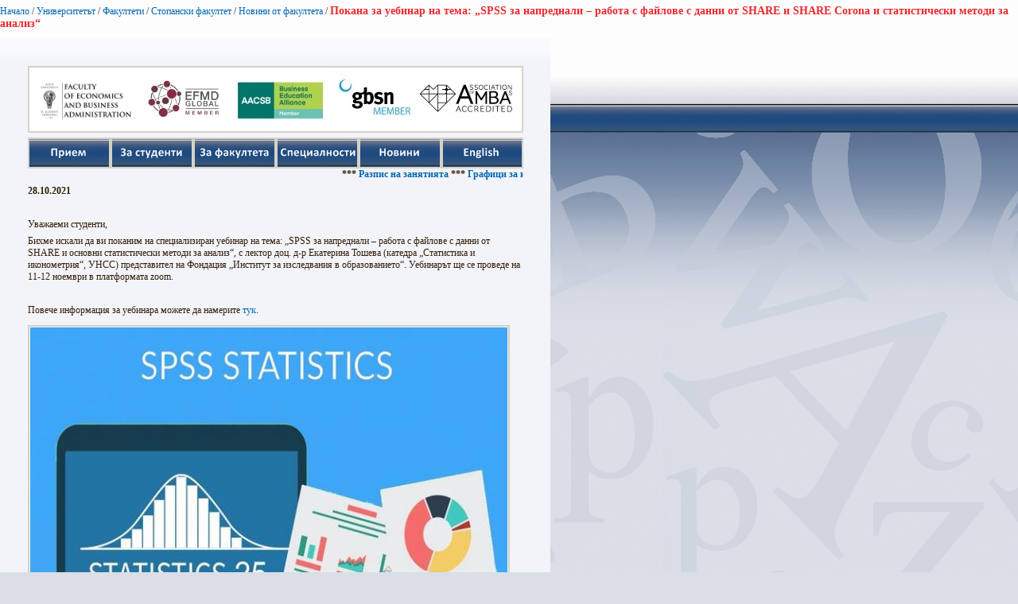

--- FILE ---
content_type: text/html; charset=utf-8
request_url: https://www.uni-sofia.bg/index.php/bul/layout/set/print/layout/set/print/layout/set/print/layout/set/print/layout/set/print/content/view/full/322912
body_size: 2340
content:


<!DOCTYPE html PUBLIC "-//W3C//DTD XHTML 1.0 Transitional//EN"
    "http://www.w3.org/TR/xhtml1/DTD/xhtml1-transitional.dtd">
<html xmlns="http://www.w3.org/1999/xhtml" xml:lang="bg-BG" lang="bg-BG">

<head>    <script language="JavaScript" type="text/javascript" src="/design/standard/javascript/tools/ezjsselection.js"></script>    <script language="JavaScript" type="text/javascript" src="/extension/ezwebin/design/ezwebin/javascript/insertmedia.js"></script>
    <link rel="stylesheet" type="text/css" href="/extension/ezwebin/design/ezwebin/stylesheets/core.css" />

<style type="text/css">    @import url("/extension/ezmultiupload/design/standard/stylesheets/ezmultiupload.css");    @import url("/extension/ezclasslists/design/standard/stylesheets/classlists.css");</style>
                                              
    <title>Покана за уебинар на тема: „SPSS за напреднали – работа с файлове с данни от SHARE и SHARE Corona и статистически методи за анализ“ / Новини от факултета / Стопански факултет / Факултети / Университетът / Начало - Софийски университет &quot;Св. Климент Охридски&quot;</title>

    
    
    
        <meta http-equiv="Content-Type" content="text/html; charset=utf-8" />

        <meta http-equiv="Content-language" content="bg-BG" />

    
        <meta name="author" content="Софийски Университет Св. Климент Охридски" />

        <meta name="copyright" content="Софийски Университет Св. Климент Охридски" />

        <meta name="description" content="Софийски Университет Св. Климент Охридски" />

        <meta name="keywords" content="университет, софия, климент, охридски" />

    
    <meta name="MSSmartTagsPreventParsing" content="TRUE" />
    <meta name="generator" content="eZ Publish" />
    
<link rel="Home" href="/index.php/bul/layout/set/print/layout/set/print/layout/set/print/layout/set/print/layout/set/print" title="Начална страница Софийски университет "Св. Климент Охридски"" />
<link rel="Index" href="/index.php/bul/layout/set/print/layout/set/print/layout/set/print/layout/set/print/layout/set/print" />
<link rel="Top"  href="/index.php/bul/layout/set/print/layout/set/print/layout/set/print/layout/set/print/layout/set/print" title="Покана за уебинар на тема: „SPSS за напреднали – работа с файлове с данни от SHARE и SHARE Corona и статистически методи за анализ“ / Новини от факултета / Стопански факултет / Факултети / Университетът / Начало - Софийски университет &quot;Св. Климент Охридски&quot;" />
<link rel="Search" href="/index.php/bul/layout/set/print/layout/set/print/layout/set/print/layout/set/print/layout/set/print/content/advancedsearch" title="Търси Софийски университет "Св. Климент Охридски"" />
<link rel="Shortcut icon" href="/extension/ezwebin/design/ezwebin/images/favicon.ico" type="image/x-icon" />
<link rel="icon" href="/extension/ezwebin/design/ezwebin/images/favicon.ico" type="image/x-icon" />
<link rel="Copyright" href="/index.php/bul/layout/set/print/layout/set/print/layout/set/print/layout/set/print/layout/set/print/ezinfo/copyright" />
<link rel="Author" href="/index.php/bul/layout/set/print/layout/set/print/layout/set/print/layout/set/print/layout/set/print/ezinfo/about" />

<style type="text/css">
    @import url(/extension/ezwebin/design/ezwebin/stylesheets/core.css);
    @import url(/design/standard/stylesheets/debug.css);
    @import url(/extension/ezwebin/design/ezwebin/stylesheets/pagelayout.css);
    @import url(/extension/ezwebin/design/ezwebin/stylesheets/content.css);
    @import url(/extension/ezwebin/design/ezwebin/stylesheets/websitetoolbar.css);
        @import url("/extension/ezmultiupload/design/standard/stylesheets/ezmultiupload.css");
        @import url("/extension/ezclasslists/design/standard/stylesheets/classlists.css");
    
        @import url(/extension/ezwebin/design/ezwebin/stylesheets/sIFR-screen.css);

</style>
<link rel="stylesheet" type="text/css" href="/extension/ezwebin/design/ezwebin/stylesheets/print.css" media="print" />
<!-- IE conditional comments; for bug fixes for different IE versions -->
<!--[if IE 5]>     <style type="text/css"> @import url(/extension/ezwebin/design/ezwebin/stylesheets/browsers/ie5.css);    </style> <![endif]-->
<!--[if lte IE 7]> <style type="text/css"> @import url(/extension/ezwebin/design/ezwebin/stylesheets/browsers/ie7lte.css); </style> <![endif]-->
<!--[if IE 6]>     <style type="text/css"> @import url("/extension/ezwebin/design/ezwebin/stylesheets/ie6.css.php");    </style> <![endif]-->
    <script language="javascript" type="text/javascript" src="/design/standard/javascript/tools/ezjsselection.js"></script>    <script language="javascript" type="text/javascript" src="/extension/ezwebin/design/ezwebin/javascript/insertmedia.js"></script>
<!--[if IE 6]>
<script language="javascript" type="text/javascript" src="/extension/ezwebin/design/ezwebin/javascript/DD_belatedPNG_0.0.8a-min.js"></script>
<script>
  DD_belatedPNG.fix('#topmenu');
</script>
<![endif]-->


<script language="javascript" type="text/javascript" src="/extension/ezwebin/design/ezwebin/javascript/swfobject.js"></script>
<script language="javascript" type="text/javascript" src="/extension/ezwebin/design/ezwebin/javascript/sifr.js"></script>
<script language="javascript" type="text/javascript" src="/extension/ezwebin/design/ezwebin/javascript/jquery.pack.js"></script>


</head>

<body style="text-align: left">

  <!-- Path area: END -->
    <div id="pathfront">
    <!-- Path content: START -->
<p>
						<a href="/index.php/bul/layout/set/print/layout/set/print/layout/set/print/layout/set/print/layout/set/print">Начало</a>
					<span>/</span>					<a href="/index.php/bul/layout/set/print/layout/set/print/layout/set/print/layout/set/print/layout/set/print/universitet_t">Университетът</a>
					<span>/</span>					<a href="/index.php/bul/layout/set/print/layout/set/print/layout/set/print/layout/set/print/layout/set/print/universitet_t/fakulteti">Факултети</a>
					<span>/</span>					<a href="/index.php/bul/layout/set/print/layout/set/print/layout/set/print/layout/set/print/layout/set/print/universitet_t/fakulteti/stopanski_fakultet">Стопански факултет</a>
					<span>/</span>					<a href="/index.php/bul/layout/set/print/layout/set/print/layout/set/print/layout/set/print/layout/set/print/universitet_t/fakulteti/stopanski_fakultet/novini_ot_fakulteta">Новини от факултета</a>
					<span>/</span>					<span class="end">Покана за уебинар на тема: „SPSS за напреднали – работа с файлове с данни от SHARE и SHARE Corona и статистически методи за анализ“</span>
					</p>
<!-- Path content: END -->  </div>





<div id="main-left" class="article">
    <div class="content-view-full">
        <div class="class-article">



		<div class="contentbox">
			<span class="top">&nbsp;</span>
			<span class="bottom">&nbsp;</span>

			<div class="content">			
													
		        		            		                <div class="attribute-short">
		                    

    <div id="new-header">
       <script>
            $("#new-header").load("https://www.uni-sofia.bg/index.php/bul/content/download/197901/1351317/file/navigation20180728-3.html");
        </script>
    </div>
<p>28.10.2021</p>		                </div>
		            		        
		        		            <div class="attribute-long">
		                
<p>&nbsp;</p><p>Уважаеми студенти, </p><p>Бихме искали да ви поканим на специализиран уебинар на тема: „SPSS за напреднали – работа с файлове с данни от SHARE и основни статистически методи за анализ“, с лектор доц. д-р Екатерина Тошева (катедра „Статистика и иконометрия“, УНСС) представител на Фондация „Институт за изследвания в образованието“. Уебинарът ще се проведе на 11-12 ноември в платформата zoom.</p><p>&nbsp;</p><p>Повече информация за уебинара можете да намерите <a href="https://share-eric-bulgaria.bg/%D0%BF%D0%BE%D0%BA%D0%B0%D0%BD%D0%B0-%D0%B7%D0%B0-%D1%83%D0%B5%D0%B1%D0%B8%D0%BD%D0%B0%D1%80-spss-%D0%B7%D0%B0-%D0%BD%D0%B0%D0%BF%D1%80%D0%B5%D0%B4%D0%BD%D0%B0%D0%BB%D0%B8-%D1%80%D0%B0/" target="_blank">тук</a>.</p>
<div class=""><div class="content-view-embed">
<div class="class-image">
    <div class="attribute-image">
        

    
        
    
                                                                                                                        <img src="/var/ezwebin_site/storage/images/media/images/spss_iaph_ibm2/1706002-1-bul-BG/spss_iaph_ibm_reference.jpg" width="600" height="440"  style="" alt="spss_iaph_ibm" title="spss_iaph_ibm" />
            
    
    
            </div>
</div>
</div>
</div>		            </div>
		        			</div>
		</div>
<div class="attribute-byline">
        <p class="date">Публикуван: </p>
                <p class="date">
             28.10.2021 4:22 pm
        </p>
<br/>        
        
        </div>

                        
        <div class="content-links">
        <div class="attribute-print">
              <a href="/index.php/bul/layout/set/print/layout/set/print/layout/set/print/layout/set/print/layout/set/print/layout/set/print/content/view/full/322912" title="Printer-friendly version" onclick = "window.open(this.href); return false">Printer-friendly version</a>
        </div>
                        </div>

        </div>
    </div>
	
</div>






<script type="text/javascript">
  window.print();
  window.close();
</script>



</body>
</html>
